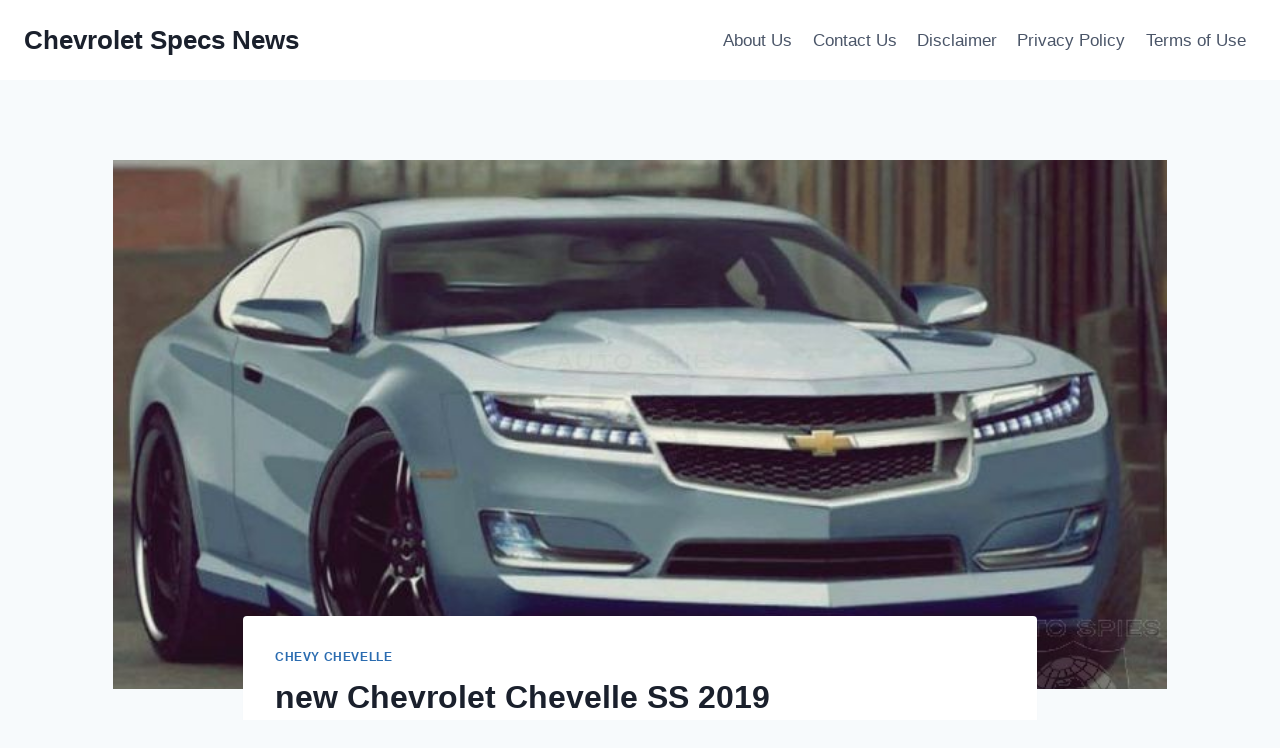

--- FILE ---
content_type: text/html; charset=UTF-8
request_url: https://chevroletspecsnews.com/new-chevrolet-chevelle-ss-2019/
body_size: 15986
content:
<!doctype html>
<html lang="en-US" prefix="og: https://ogp.me/ns#" class="no-js" itemtype="https://schema.org/Blog" itemscope>
<head>
	<meta charset="UTF-8">
	<meta name="viewport" content="width=device-width, initial-scale=1, minimum-scale=1">
	
<!-- Search Engine Optimization by Rank Math - https://rankmath.com/ -->
<title>new Chevrolet Chevelle SS 2019 - Chevrolet Specs News</title>
<meta name="description" content="new Chevrolet Chevelle SS 2019 - 2021 Chevy Chevelle has actually been assumed concerning for quite a while. The company Chevrolet Chevelle is really an older"/>
<meta name="robots" content="index, follow, max-snippet:-1, max-video-preview:-1, max-image-preview:large"/>
<link rel="canonical" href="https://chevroletspecsnews.com/new-chevrolet-chevelle-ss-2019/" />
<meta property="og:locale" content="en_US" />
<meta property="og:type" content="article" />
<meta property="og:title" content="new Chevrolet Chevelle SS 2019 - Chevrolet Specs News" />
<meta property="og:description" content="new Chevrolet Chevelle SS 2019 - 2021 Chevy Chevelle has actually been assumed concerning for quite a while. The company Chevrolet Chevelle is really an older" />
<meta property="og:url" content="https://chevroletspecsnews.com/new-chevrolet-chevelle-ss-2019/" />
<meta property="og:site_name" content="Chevrolet Specs News" />
<meta property="article:tag" content="2019 Chevelle Car And Driver" />
<meta property="article:tag" content="2019 Chevrolet Chevelle Concept" />
<meta property="article:tag" content="2019 Chevrolet Chevelle Configurations" />
<meta property="article:tag" content="2019 Chevrolet Chevelle SS" />
<meta property="article:tag" content="2019 Chevrolet Chevelle SS Concept With 454 Hp" />
<meta property="article:tag" content="2019 Chevy Chevelle" />
<meta property="article:tag" content="2019 Chevy Chevelle ClaSSic" />
<meta property="article:tag" content="2019 Chevy Chevelle Concept" />
<meta property="article:tag" content="2019 Chevy Chevelle Concept Car" />
<meta property="article:tag" content="2019 Chevy Chevelle For Sale" />
<meta property="article:tag" content="2019 Chevy Chevelle Images" />
<meta property="article:tag" content="2019 Chevy Chevelle Interior" />
<meta property="article:tag" content="2019 Chevy Chevelle Photos" />
<meta property="article:tag" content="2019 Chevy Chevelle Pics" />
<meta property="article:tag" content="2019 Chevy Chevelle Real" />
<meta property="article:tag" content="2019 Chevy Chevelle Release" />
<meta property="article:tag" content="2019 Chevy Chevelle Release Date" />
<meta property="article:tag" content="2019 Chevy Chevelle Release Date Specifications And Price" />
<meta property="article:tag" content="2019 Chevy Chevelle Ss" />
<meta property="article:tag" content="2019 Chevy Chevelle Ss Pics" />
<meta property="article:tag" content="2019 Chevy Chevelle Ss Price" />
<meta property="article:tag" content="Is The 2019 Chevy Chevelle Real" />
<meta property="article:tag" content="Pictures Of A 2019 Chevy Chevelle" />
<meta property="article:tag" content="The 2019 Chevy Chevelle" />
<meta property="article:tag" content="The New 2019 Chevy Chevelle" />
<meta property="article:section" content="Chevy Chevelle" />
<meta property="og:image" content="https://chevroletspecsnews.com/wp-content/uploads/2018/11/new-chevrolet-chevelle-ss-2019.jpg" />
<meta property="og:image:secure_url" content="https://chevroletspecsnews.com/wp-content/uploads/2018/11/new-chevrolet-chevelle-ss-2019.jpg" />
<meta property="og:image:width" content="750" />
<meta property="og:image:height" content="492" />
<meta property="og:image:alt" content="new Chevrolet Chevelle SS 2019" />
<meta property="og:image:type" content="image/jpeg" />
<meta property="article:published_time" content="2023-05-04T21:18:29+07:00" />
<meta name="twitter:card" content="summary_large_image" />
<meta name="twitter:title" content="new Chevrolet Chevelle SS 2019 - Chevrolet Specs News" />
<meta name="twitter:description" content="new Chevrolet Chevelle SS 2019 - 2021 Chevy Chevelle has actually been assumed concerning for quite a while. The company Chevrolet Chevelle is really an older" />
<meta name="twitter:image" content="https://chevroletspecsnews.com/wp-content/uploads/2018/11/new-chevrolet-chevelle-ss-2019.jpg" />
<meta name="twitter:label1" content="Written by" />
<meta name="twitter:data1" content="Chevrolet Specs News" />
<meta name="twitter:label2" content="Time to read" />
<meta name="twitter:data2" content="2 minutes" />
<script type="application/ld+json" class="rank-math-schema">{"@context":"https://schema.org","@graph":[{"@type":["Person","Organization"],"@id":"https://chevroletspecsnews.com/#person","name":"Chevrolet Specs News"},{"@type":"WebSite","@id":"https://chevroletspecsnews.com/#website","url":"https://chevroletspecsnews.com","name":"Chevrolet Specs News","publisher":{"@id":"https://chevroletspecsnews.com/#person"},"inLanguage":"en-US"},{"@type":"ImageObject","@id":"https://chevroletspecsnews.com/wp-content/uploads/2018/11/new-chevrolet-chevelle-ss-2019.jpg","url":"https://chevroletspecsnews.com/wp-content/uploads/2018/11/new-chevrolet-chevelle-ss-2019.jpg","width":"750","height":"492","inLanguage":"en-US"},{"@type":"WebPage","@id":"https://chevroletspecsnews.com/new-chevrolet-chevelle-ss-2019/#webpage","url":"https://chevroletspecsnews.com/new-chevrolet-chevelle-ss-2019/","name":"new Chevrolet Chevelle SS 2019 - Chevrolet Specs News","datePublished":"2023-05-04T21:18:29+07:00","dateModified":"2023-05-04T21:18:29+07:00","isPartOf":{"@id":"https://chevroletspecsnews.com/#website"},"primaryImageOfPage":{"@id":"https://chevroletspecsnews.com/wp-content/uploads/2018/11/new-chevrolet-chevelle-ss-2019.jpg"},"inLanguage":"en-US"},{"@type":"Person","@id":"https://chevroletspecsnews.com/author/gugun/","name":"Chevrolet Specs News","url":"https://chevroletspecsnews.com/author/gugun/","image":{"@type":"ImageObject","@id":"https://secure.gravatar.com/avatar/c9f2219a602485f3d97b8380a3bb9302ce69cb08f5dee47f1bfa6826614c333e?s=96&amp;d=mm&amp;r=g","url":"https://secure.gravatar.com/avatar/c9f2219a602485f3d97b8380a3bb9302ce69cb08f5dee47f1bfa6826614c333e?s=96&amp;d=mm&amp;r=g","caption":"Chevrolet Specs News","inLanguage":"en-US"}},{"@type":"BlogPosting","headline":"new Chevrolet Chevelle SS 2019 - Chevrolet Specs News","datePublished":"2023-05-04T21:18:29+07:00","dateModified":"2023-05-04T21:18:29+07:00","articleSection":"Chevy Chevelle","author":{"@id":"https://chevroletspecsnews.com/author/gugun/","name":"Chevrolet Specs News"},"publisher":{"@id":"https://chevroletspecsnews.com/#person"},"description":"new Chevrolet Chevelle SS 2019 - 2021 Chevy Chevelle has actually been assumed concerning for quite a while. The company Chevrolet Chevelle is really an older","name":"new Chevrolet Chevelle SS 2019 - Chevrolet Specs News","@id":"https://chevroletspecsnews.com/new-chevrolet-chevelle-ss-2019/#richSnippet","isPartOf":{"@id":"https://chevroletspecsnews.com/new-chevrolet-chevelle-ss-2019/#webpage"},"image":{"@id":"https://chevroletspecsnews.com/wp-content/uploads/2018/11/new-chevrolet-chevelle-ss-2019.jpg"},"inLanguage":"en-US","mainEntityOfPage":{"@id":"https://chevroletspecsnews.com/new-chevrolet-chevelle-ss-2019/#webpage"}}]}</script>
<!-- /Rank Math WordPress SEO plugin -->

<link rel="alternate" type="application/rss+xml" title="Chevrolet Specs News &raquo; Feed" href="https://chevroletspecsnews.com/feed/" />
<link rel="alternate" type="application/rss+xml" title="Chevrolet Specs News &raquo; Comments Feed" href="https://chevroletspecsnews.com/comments/feed/" />
			<script>document.documentElement.classList.remove( 'no-js' );</script>
			<link rel="alternate" type="application/rss+xml" title="Chevrolet Specs News &raquo; new Chevrolet Chevelle SS 2019 Comments Feed" href="https://chevroletspecsnews.com/new-chevrolet-chevelle-ss-2019/feed/" />
<link rel="alternate" title="oEmbed (JSON)" type="application/json+oembed" href="https://chevroletspecsnews.com/wp-json/oembed/1.0/embed?url=https%3A%2F%2Fchevroletspecsnews.com%2Fnew-chevrolet-chevelle-ss-2019%2F" />
<link rel="alternate" title="oEmbed (XML)" type="text/xml+oembed" href="https://chevroletspecsnews.com/wp-json/oembed/1.0/embed?url=https%3A%2F%2Fchevroletspecsnews.com%2Fnew-chevrolet-chevelle-ss-2019%2F&#038;format=xml" />
<style id='wp-img-auto-sizes-contain-inline-css'>
img:is([sizes=auto i],[sizes^="auto," i]){contain-intrinsic-size:3000px 1500px}
/*# sourceURL=wp-img-auto-sizes-contain-inline-css */
</style>
<style id='wp-emoji-styles-inline-css'>

	img.wp-smiley, img.emoji {
		display: inline !important;
		border: none !important;
		box-shadow: none !important;
		height: 1em !important;
		width: 1em !important;
		margin: 0 0.07em !important;
		vertical-align: -0.1em !important;
		background: none !important;
		padding: 0 !important;
	}
/*# sourceURL=wp-emoji-styles-inline-css */
</style>
<link rel='stylesheet' id='ez-toc-css' href='https://chevroletspecsnews.com/wp-content/plugins/easy-table-of-contents/assets/css/screen.min.css?ver=2.0.79.2' media='all' />
<style id='ez-toc-inline-css'>
div#ez-toc-container .ez-toc-title {font-size: 120%;}div#ez-toc-container .ez-toc-title {font-weight: 500;}div#ez-toc-container ul li , div#ez-toc-container ul li a {font-size: 95%;}div#ez-toc-container ul li , div#ez-toc-container ul li a {font-weight: 500;}div#ez-toc-container nav ul ul li {font-size: 90%;}.ez-toc-box-title {font-weight: bold; margin-bottom: 10px; text-align: center; text-transform: uppercase; letter-spacing: 1px; color: #666; padding-bottom: 5px;position:absolute;top:-4%;left:5%;background-color: inherit;transition: top 0.3s ease;}.ez-toc-box-title.toc-closed {top:-25%;}
.ez-toc-container-direction {direction: ltr;}.ez-toc-counter ul{counter-reset: item ;}.ez-toc-counter nav ul li a::before {content: counters(item, '.', decimal) '. ';display: inline-block;counter-increment: item;flex-grow: 0;flex-shrink: 0;margin-right: .2em; float: left; }.ez-toc-widget-direction {direction: ltr;}.ez-toc-widget-container ul{counter-reset: item ;}.ez-toc-widget-container nav ul li a::before {content: counters(item, '.', decimal) '. ';display: inline-block;counter-increment: item;flex-grow: 0;flex-shrink: 0;margin-right: .2em; float: left; }
/*# sourceURL=ez-toc-inline-css */
</style>
<link rel='stylesheet' id='kadence-global-css' href='https://chevroletspecsnews.com/wp-content/themes/kadence/assets/css/global.min.css?ver=1.2.27' media='all' />
<style id='kadence-global-inline-css'>
/* Kadence Base CSS */
:root{--global-palette1:#2B6CB0;--global-palette2:#215387;--global-palette3:#1A202C;--global-palette4:#2D3748;--global-palette5:#4A5568;--global-palette6:#718096;--global-palette7:#EDF2F7;--global-palette8:#F7FAFC;--global-palette9:#ffffff;--global-palette9rgb:255, 255, 255;--global-palette-highlight:var(--global-palette1);--global-palette-highlight-alt:var(--global-palette2);--global-palette-highlight-alt2:var(--global-palette9);--global-palette-btn-bg:var(--global-palette1);--global-palette-btn-bg-hover:var(--global-palette2);--global-palette-btn:var(--global-palette9);--global-palette-btn-hover:var(--global-palette9);--global-body-font-family:-apple-system,BlinkMacSystemFont,"Segoe UI",Roboto,Oxygen-Sans,Ubuntu,Cantarell,"Helvetica Neue",sans-serif, "Apple Color Emoji", "Segoe UI Emoji", "Segoe UI Symbol";--global-heading-font-family:inherit;--global-primary-nav-font-family:inherit;--global-fallback-font:sans-serif;--global-display-fallback-font:sans-serif;--global-content-width:1290px;--global-content-wide-width:calc(1290px + 230px);--global-content-narrow-width:842px;--global-content-edge-padding:1.5rem;--global-content-boxed-padding:2rem;--global-calc-content-width:calc(1290px - var(--global-content-edge-padding) - var(--global-content-edge-padding) );--wp--style--global--content-size:var(--global-calc-content-width);}.wp-site-blocks{--global-vw:calc( 100vw - ( 0.5 * var(--scrollbar-offset)));}body{background:var(--global-palette8);}body, input, select, optgroup, textarea{font-weight:400;font-size:17px;line-height:1.6;font-family:var(--global-body-font-family);color:var(--global-palette4);}.content-bg, body.content-style-unboxed .site{background:var(--global-palette9);}h1,h2,h3,h4,h5,h6{font-family:var(--global-heading-font-family);}h1{font-weight:700;font-size:32px;line-height:1.5;color:var(--global-palette3);}h2{font-weight:700;font-size:28px;line-height:1.5;color:var(--global-palette3);}h3{font-weight:700;font-size:24px;line-height:1.5;color:var(--global-palette3);}h4{font-weight:700;font-size:22px;line-height:1.5;color:var(--global-palette4);}h5{font-weight:700;font-size:20px;line-height:1.5;color:var(--global-palette4);}h6{font-weight:700;font-size:18px;line-height:1.5;color:var(--global-palette5);}.entry-hero .kadence-breadcrumbs{max-width:1290px;}.site-container, .site-header-row-layout-contained, .site-footer-row-layout-contained, .entry-hero-layout-contained, .comments-area, .alignfull > .wp-block-cover__inner-container, .alignwide > .wp-block-cover__inner-container{max-width:var(--global-content-width);}.content-width-narrow .content-container.site-container, .content-width-narrow .hero-container.site-container{max-width:var(--global-content-narrow-width);}@media all and (min-width: 1520px){.wp-site-blocks .content-container  .alignwide{margin-left:-115px;margin-right:-115px;width:unset;max-width:unset;}}@media all and (min-width: 1102px){.content-width-narrow .wp-site-blocks .content-container .alignwide{margin-left:-130px;margin-right:-130px;width:unset;max-width:unset;}}.content-style-boxed .wp-site-blocks .entry-content .alignwide{margin-left:calc( -1 * var( --global-content-boxed-padding ) );margin-right:calc( -1 * var( --global-content-boxed-padding ) );}.content-area{margin-top:5rem;margin-bottom:5rem;}@media all and (max-width: 1024px){.content-area{margin-top:3rem;margin-bottom:3rem;}}@media all and (max-width: 767px){.content-area{margin-top:2rem;margin-bottom:2rem;}}@media all and (max-width: 1024px){:root{--global-content-boxed-padding:2rem;}}@media all and (max-width: 767px){:root{--global-content-boxed-padding:1.5rem;}}.entry-content-wrap{padding:2rem;}@media all and (max-width: 1024px){.entry-content-wrap{padding:2rem;}}@media all and (max-width: 767px){.entry-content-wrap{padding:1.5rem;}}.entry.single-entry{box-shadow:0px 15px 15px -10px rgba(0,0,0,0.05);}.entry.loop-entry{box-shadow:0px 15px 15px -10px rgba(0,0,0,0.05);}.loop-entry .entry-content-wrap{padding:2rem;}@media all and (max-width: 1024px){.loop-entry .entry-content-wrap{padding:2rem;}}@media all and (max-width: 767px){.loop-entry .entry-content-wrap{padding:1.5rem;}}button, .button, .wp-block-button__link, input[type="button"], input[type="reset"], input[type="submit"], .fl-button, .elementor-button-wrapper .elementor-button, .wc-block-components-checkout-place-order-button, .wc-block-cart__submit{box-shadow:0px 0px 0px -7px rgba(0,0,0,0);}button:hover, button:focus, button:active, .button:hover, .button:focus, .button:active, .wp-block-button__link:hover, .wp-block-button__link:focus, .wp-block-button__link:active, input[type="button"]:hover, input[type="button"]:focus, input[type="button"]:active, input[type="reset"]:hover, input[type="reset"]:focus, input[type="reset"]:active, input[type="submit"]:hover, input[type="submit"]:focus, input[type="submit"]:active, .elementor-button-wrapper .elementor-button:hover, .elementor-button-wrapper .elementor-button:focus, .elementor-button-wrapper .elementor-button:active, .wc-block-cart__submit:hover{box-shadow:0px 15px 25px -7px rgba(0,0,0,0.1);}.kb-button.kb-btn-global-outline.kb-btn-global-inherit{padding-top:calc(px - 2px);padding-right:calc(px - 2px);padding-bottom:calc(px - 2px);padding-left:calc(px - 2px);}@media all and (min-width: 1025px){.transparent-header .entry-hero .entry-hero-container-inner{padding-top:80px;}}@media all and (max-width: 1024px){.mobile-transparent-header .entry-hero .entry-hero-container-inner{padding-top:80px;}}@media all and (max-width: 767px){.mobile-transparent-header .entry-hero .entry-hero-container-inner{padding-top:80px;}}.entry-hero.post-hero-section .entry-header{min-height:200px;}
/* Kadence Header CSS */
@media all and (max-width: 1024px){.mobile-transparent-header #masthead{position:absolute;left:0px;right:0px;z-index:100;}.kadence-scrollbar-fixer.mobile-transparent-header #masthead{right:var(--scrollbar-offset,0);}.mobile-transparent-header #masthead, .mobile-transparent-header .site-top-header-wrap .site-header-row-container-inner, .mobile-transparent-header .site-main-header-wrap .site-header-row-container-inner, .mobile-transparent-header .site-bottom-header-wrap .site-header-row-container-inner{background:transparent;}.site-header-row-tablet-layout-fullwidth, .site-header-row-tablet-layout-standard{padding:0px;}}@media all and (min-width: 1025px){.transparent-header #masthead{position:absolute;left:0px;right:0px;z-index:100;}.transparent-header.kadence-scrollbar-fixer #masthead{right:var(--scrollbar-offset,0);}.transparent-header #masthead, .transparent-header .site-top-header-wrap .site-header-row-container-inner, .transparent-header .site-main-header-wrap .site-header-row-container-inner, .transparent-header .site-bottom-header-wrap .site-header-row-container-inner{background:transparent;}}.site-branding{padding:0px 0px 0px 0px;}.site-branding .site-title{font-weight:700;font-size:26px;line-height:1.2;color:var(--global-palette3);}#masthead, #masthead .kadence-sticky-header.item-is-fixed:not(.item-at-start):not(.site-header-row-container):not(.site-main-header-wrap), #masthead .kadence-sticky-header.item-is-fixed:not(.item-at-start) > .site-header-row-container-inner{background:#ffffff;}.site-main-header-inner-wrap{min-height:80px;}.header-navigation[class*="header-navigation-style-underline"] .header-menu-container.primary-menu-container>ul>li>a:after{width:calc( 100% - 1.2em);}.main-navigation .primary-menu-container > ul > li.menu-item > a{padding-left:calc(1.2em / 2);padding-right:calc(1.2em / 2);padding-top:0.6em;padding-bottom:0.6em;color:var(--global-palette5);}.main-navigation .primary-menu-container > ul > li.menu-item .dropdown-nav-special-toggle{right:calc(1.2em / 2);}.main-navigation .primary-menu-container > ul > li.menu-item > a:hover{color:var(--global-palette-highlight);}.main-navigation .primary-menu-container > ul > li.menu-item.current-menu-item > a{color:var(--global-palette3);}.header-navigation .header-menu-container ul ul.sub-menu, .header-navigation .header-menu-container ul ul.submenu{background:var(--global-palette3);box-shadow:0px 2px 13px 0px rgba(0,0,0,0.1);}.header-navigation .header-menu-container ul ul li.menu-item, .header-menu-container ul.menu > li.kadence-menu-mega-enabled > ul > li.menu-item > a{border-bottom:1px solid rgba(255,255,255,0.1);}.header-navigation .header-menu-container ul ul li.menu-item > a{width:200px;padding-top:1em;padding-bottom:1em;color:var(--global-palette8);font-size:12px;}.header-navigation .header-menu-container ul ul li.menu-item > a:hover{color:var(--global-palette9);background:var(--global-palette4);}.header-navigation .header-menu-container ul ul li.menu-item.current-menu-item > a{color:var(--global-palette9);background:var(--global-palette4);}.mobile-toggle-open-container .menu-toggle-open, .mobile-toggle-open-container .menu-toggle-open:focus{color:var(--global-palette5);padding:0.4em 0.6em 0.4em 0.6em;font-size:14px;}.mobile-toggle-open-container .menu-toggle-open.menu-toggle-style-bordered{border:1px solid currentColor;}.mobile-toggle-open-container .menu-toggle-open .menu-toggle-icon{font-size:20px;}.mobile-toggle-open-container .menu-toggle-open:hover, .mobile-toggle-open-container .menu-toggle-open:focus-visible{color:var(--global-palette-highlight);}.mobile-navigation ul li{font-size:14px;}.mobile-navigation ul li a{padding-top:1em;padding-bottom:1em;}.mobile-navigation ul li > a, .mobile-navigation ul li.menu-item-has-children > .drawer-nav-drop-wrap{color:var(--global-palette8);}.mobile-navigation ul li.current-menu-item > a, .mobile-navigation ul li.current-menu-item.menu-item-has-children > .drawer-nav-drop-wrap{color:var(--global-palette-highlight);}.mobile-navigation ul li.menu-item-has-children .drawer-nav-drop-wrap, .mobile-navigation ul li:not(.menu-item-has-children) a{border-bottom:1px solid rgba(255,255,255,0.1);}.mobile-navigation:not(.drawer-navigation-parent-toggle-true) ul li.menu-item-has-children .drawer-nav-drop-wrap button{border-left:1px solid rgba(255,255,255,0.1);}#mobile-drawer .drawer-header .drawer-toggle{padding:0.6em 0.15em 0.6em 0.15em;font-size:24px;}
/* Kadence Footer CSS */
.site-bottom-footer-inner-wrap{padding-top:30px;padding-bottom:30px;grid-column-gap:30px;}.site-bottom-footer-inner-wrap .widget{margin-bottom:30px;}.site-bottom-footer-inner-wrap .site-footer-section:not(:last-child):after{right:calc(-30px / 2);}
/*# sourceURL=kadence-global-inline-css */
</style>
<link rel='stylesheet' id='kadence-header-css' href='https://chevroletspecsnews.com/wp-content/themes/kadence/assets/css/header.min.css?ver=1.2.27' media='all' />
<link rel='stylesheet' id='kadence-content-css' href='https://chevroletspecsnews.com/wp-content/themes/kadence/assets/css/content.min.css?ver=1.2.27' media='all' />
<link rel='stylesheet' id='kadence-comments-css' href='https://chevroletspecsnews.com/wp-content/themes/kadence/assets/css/comments.min.css?ver=1.2.27' media='all' />
<link rel='stylesheet' id='kadence-related-posts-css' href='https://chevroletspecsnews.com/wp-content/themes/kadence/assets/css/related-posts.min.css?ver=1.2.27' media='all' />
<link rel='stylesheet' id='kad-splide-css' href='https://chevroletspecsnews.com/wp-content/themes/kadence/assets/css/kadence-splide.min.css?ver=1.2.27' media='all' />
<link rel='stylesheet' id='kadence-footer-css' href='https://chevroletspecsnews.com/wp-content/themes/kadence/assets/css/footer.min.css?ver=1.2.27' media='all' />
<link rel='stylesheet' id='kadence-rankmath-css' href='https://chevroletspecsnews.com/wp-content/themes/kadence/assets/css/rankmath.min.css?ver=1.2.27' media='all' />
<script src="https://chevroletspecsnews.com/wp-includes/js/jquery/jquery.min.js?ver=3.7.1" id="jquery-core-js"></script>
<script src="https://chevroletspecsnews.com/wp-includes/js/jquery/jquery-migrate.min.js?ver=3.4.1" id="jquery-migrate-js"></script>
<script id="jquery-js-after">
jQuery(document).ready(function() {
	jQuery(".2b0d8fd49db78204c0ee887ddecb72d8").click(function() {
		jQuery.post(
			"https://chevroletspecsnews.com/wp-admin/admin-ajax.php", {
				"action": "quick_adsense_onpost_ad_click",
				"quick_adsense_onpost_ad_index": jQuery(this).attr("data-index"),
				"quick_adsense_nonce": "fceba25b0a",
			}, function(response) { }
		);
	});
});

//# sourceURL=jquery-js-after
</script>
<link rel="https://api.w.org/" href="https://chevroletspecsnews.com/wp-json/" /><link rel="alternate" title="JSON" type="application/json" href="https://chevroletspecsnews.com/wp-json/wp/v2/posts/904" /><link rel="EditURI" type="application/rsd+xml" title="RSD" href="https://chevroletspecsnews.com/xmlrpc.php?rsd" />
<meta name="generator" content="WordPress 6.9" />
<link rel='shortlink' href='https://chevroletspecsnews.com/?p=904' />
                <meta name="msvalidate.01" content="92F91CB59BBF665B21DAB3105A461A2D" />



<meta name="google-site-verification" content="MPUROOH_a148qvSqVzoppvoovTLYksHoLukRYRqI0jk" /><link rel="pingback" href="https://chevroletspecsnews.com/xmlrpc.php"></head>

<body class="wp-singular post-template-default single single-post postid-904 single-format-standard wp-embed-responsive wp-theme-kadence footer-on-bottom hide-focus-outline link-style-standard content-title-style-normal content-width-narrow content-style-boxed content-vertical-padding-show non-transparent-header mobile-non-transparent-header">
<div id="wrapper" class="site wp-site-blocks">
			<a class="skip-link screen-reader-text scroll-ignore" href="#main">Skip to content</a>
		<header id="masthead" class="site-header" role="banner" itemtype="https://schema.org/WPHeader" itemscope>
	<div id="main-header" class="site-header-wrap">
		<div class="site-header-inner-wrap">
			<div class="site-header-upper-wrap">
				<div class="site-header-upper-inner-wrap">
					<div class="site-main-header-wrap site-header-row-container site-header-focus-item site-header-row-layout-standard" data-section="kadence_customizer_header_main">
	<div class="site-header-row-container-inner">
				<div class="site-container">
			<div class="site-main-header-inner-wrap site-header-row site-header-row-has-sides site-header-row-no-center">
									<div class="site-header-main-section-left site-header-section site-header-section-left">
						<div class="site-header-item site-header-focus-item" data-section="title_tagline">
	<div class="site-branding branding-layout-standard"><a class="brand" href="https://chevroletspecsnews.com/" rel="home"><div class="site-title-wrap"><p class="site-title">Chevrolet Specs News</p></div></a></div></div><!-- data-section="title_tagline" -->
					</div>
																	<div class="site-header-main-section-right site-header-section site-header-section-right">
						<div class="site-header-item site-header-focus-item site-header-item-main-navigation header-navigation-layout-stretch-false header-navigation-layout-fill-stretch-false" data-section="kadence_customizer_primary_navigation">
	    <nav id="site-navigation" class="main-navigation header-navigation hover-to-open nav--toggle-sub header-navigation-style-standard header-navigation-dropdown-animation-none" role="navigation" aria-label="Primary Navigation">
            <div class="primary-menu-container header-menu-container">
    <ul id="primary-menu" class="menu"><li class="menu-item page-item-4"><a href="https://chevroletspecsnews.com/about-us/">About Us</a></li><li class="menu-item page-item-8"><a href="https://chevroletspecsnews.com/contact-us/">Contact Us</a></li><li class="menu-item page-item-7"><a href="https://chevroletspecsnews.com/disclaimer/">Disclaimer</a></li><li class="menu-item page-item-5"><a href="https://chevroletspecsnews.com/privacy-policy/">Privacy Policy</a></li><li class="menu-item page-item-6"><a href="https://chevroletspecsnews.com/terms-of-use/">Terms of Use</a></li></ul>        </div>
    </nav><!-- #site-navigation -->
    </div><!-- data-section="primary_navigation" -->
					</div>
							</div>
		</div>
	</div>
</div>
				</div>
			</div>
					</div>
	</div>
	
<div id="mobile-header" class="site-mobile-header-wrap">
	<div class="site-header-inner-wrap">
		<div class="site-header-upper-wrap">
			<div class="site-header-upper-inner-wrap">
			<div class="site-main-header-wrap site-header-focus-item site-header-row-layout-standard site-header-row-tablet-layout-default site-header-row-mobile-layout-default ">
	<div class="site-header-row-container-inner">
		<div class="site-container">
			<div class="site-main-header-inner-wrap site-header-row site-header-row-has-sides site-header-row-no-center">
									<div class="site-header-main-section-left site-header-section site-header-section-left">
						<div class="site-header-item site-header-focus-item" data-section="title_tagline">
	<div class="site-branding mobile-site-branding branding-layout-standard branding-tablet-layout-inherit branding-mobile-layout-inherit"><a class="brand" href="https://chevroletspecsnews.com/" rel="home"><div class="site-title-wrap"><div class="site-title vs-md-false">Chevrolet Specs News</div></div></a></div></div><!-- data-section="title_tagline" -->
					</div>
																	<div class="site-header-main-section-right site-header-section site-header-section-right">
						<div class="site-header-item site-header-focus-item site-header-item-navgation-popup-toggle" data-section="kadence_customizer_mobile_trigger">
		<div class="mobile-toggle-open-container">
						<button id="mobile-toggle" class="menu-toggle-open drawer-toggle menu-toggle-style-default" aria-label="Open menu" data-toggle-target="#mobile-drawer" data-toggle-body-class="showing-popup-drawer-from-right" aria-expanded="false" data-set-focus=".menu-toggle-close"
					>
						<span class="menu-toggle-icon"><span class="kadence-svg-iconset"><svg aria-hidden="true" class="kadence-svg-icon kadence-menu-svg" fill="currentColor" version="1.1" xmlns="http://www.w3.org/2000/svg" width="24" height="24" viewBox="0 0 24 24"><title>Toggle Menu</title><path d="M3 13h18c0.552 0 1-0.448 1-1s-0.448-1-1-1h-18c-0.552 0-1 0.448-1 1s0.448 1 1 1zM3 7h18c0.552 0 1-0.448 1-1s-0.448-1-1-1h-18c-0.552 0-1 0.448-1 1s0.448 1 1 1zM3 19h18c0.552 0 1-0.448 1-1s-0.448-1-1-1h-18c-0.552 0-1 0.448-1 1s0.448 1 1 1z"></path>
				</svg></span></span>
		</button>
	</div>
	</div><!-- data-section="mobile_trigger" -->
					</div>
							</div>
		</div>
	</div>
</div>
			</div>
		</div>
			</div>
</div>
</header><!-- #masthead -->

	<div id="inner-wrap" class="wrap kt-clear">
		<div id="primary" class="content-area">
	<div class="content-container site-container">
		<main id="main" class="site-main" role="main">
						<div class="content-wrap">
					<div class="post-thumbnail article-post-thumbnail kadence-thumbnail-position-behind alignwide kadence-thumbnail-ratio-2-3">
		<div class="post-thumbnail-inner">
			<img width="750" height="492" src="https://chevroletspecsnews.com/wp-content/uploads/2018/11/new-chevrolet-chevelle-ss-2019.jpg" class="post-top-featured wp-post-image" alt="" decoding="async" fetchpriority="high" srcset="https://chevroletspecsnews.com/wp-content/uploads/2018/11/new-chevrolet-chevelle-ss-2019.jpg 750w, https://chevroletspecsnews.com/wp-content/uploads/2018/11/new-chevrolet-chevelle-ss-2019-300x197.jpg 300w" sizes="(max-width: 750px) 100vw, 750px" />		</div>
	</div><!-- .post-thumbnail -->
			<article id="post-904" class="entry content-bg single-entry post-904 post type-post status-publish format-standard has-post-thumbnail hentry category-chevy-chevelle tag-2019-chevelle-car-and-driver tag-2019-chevrolet-chevelle-concept tag-2019-chevrolet-chevelle-configurations tag-2019-chevrolet-chevelle-ss tag-2019-chevrolet-chevelle-ss-concept-with-454-hp tag-2019-chevy-chevelle tag-2019-chevy-chevelle-classic tag-2019-chevy-chevelle-concept tag-2019-chevy-chevelle-concept-car tag-2019-chevy-chevelle-for-sale tag-2019-chevy-chevelle-images tag-2019-chevy-chevelle-interior tag-2019-chevy-chevelle-photos tag-2019-chevy-chevelle-pics tag-2019-chevy-chevelle-real tag-2019-chevy-chevelle-release tag-2019-chevy-chevelle-release-date tag-2019-chevy-chevelle-release-date-specifications-and-price tag-2019-chevy-chevelle-ss tag-2019-chevy-chevelle-ss-pics tag-2019-chevy-chevelle-ss-price tag-is-the-2019-chevy-chevelle-real tag-pictures-of-a-2019-chevy-chevelle tag-the-2019-chevy-chevelle tag-the-new-2019-chevy-chevelle">
	<div class="entry-content-wrap">
		<header class="entry-header post-title title-align-inherit title-tablet-align-inherit title-mobile-align-inherit">
			<div class="entry-taxonomies">
			<span class="category-links term-links category-style-normal">
				<a href="https://chevroletspecsnews.com/category/chevy-chevelle/" rel="tag">Chevy Chevelle</a>			</span>
		</div><!-- .entry-taxonomies -->
		<h1 class="entry-title">new Chevrolet Chevelle SS 2019</h1><div class="entry-meta entry-meta-divider-dot">
	<span class="posted-by"><span class="meta-label">By</span><span class="author vcard"><a class="url fn n" href="https://chevroletspecsnews.com/author/gugun/">Chevrolet Specs News</a></span></span>					<span class="posted-on">
						<time class="entry-date published updated" datetime="2023-05-04T21:18:29+07:00" itemprop="dateModified">05/04/2023</time>					</span>
					</div><!-- .entry-meta -->
</header><!-- .entry-header -->

<div class="entry-content single-content">
	<div class="2b0d8fd49db78204c0ee887ddecb72d8" data-index="1" style="float: none; margin:10px 0 10px 0; text-align:center;">
<script id="mNCC" language="javascript">
    medianet_width = "336";
    medianet_height = "280";
    medianet_crid = "512672194";
    medianet_versionId = "3111299"; 
  </script>
<script src="//contextual.media.net/nmedianet.js?cid=8CUYI256H"></script>
</div>
<p style="text-align: justify;"><a href="https://chevroletspecsnews.com" target="_blank" rel="noopener"><strong>new Chevrolet Chevelle SS 2019</strong></a> &#8211; 2021 Chevy Chevelle has actually been assumed concerning for quite a while. The company Chevrolet Chevelle is really an older you, it is an important noted Chevelle as a result of 1977 that has detected all of the hearts and minds coming from numerous Chevy aficionados. Unique Chevrolet Chevelle is among the most most popular fantastic ideas which can be from the American car designer large. At any rate, imagine these 2021 Chevy Chevelle to provide a fantastic combination in old style-fashioned page metallic and even current performance.</p>
<div id="ez-toc-container" class="ez-toc-v2_0_79_2 counter-hierarchy ez-toc-counter ez-toc-grey ez-toc-container-direction">
<p class="ez-toc-title" style="cursor:inherit">Table of Contents</p>
<label for="ez-toc-cssicon-toggle-item-696b170750b6a" class="ez-toc-cssicon-toggle-label"><span class=""><span class="eztoc-hide" style="display:none;">Toggle</span><span class="ez-toc-icon-toggle-span"><svg style="fill: #999;color:#999" xmlns="http://www.w3.org/2000/svg" class="list-377408" width="20px" height="20px" viewBox="0 0 24 24" fill="none"><path d="M6 6H4v2h2V6zm14 0H8v2h12V6zM4 11h2v2H4v-2zm16 0H8v2h12v-2zM4 16h2v2H4v-2zm16 0H8v2h12v-2z" fill="currentColor"></path></svg><svg style="fill: #999;color:#999" class="arrow-unsorted-368013" xmlns="http://www.w3.org/2000/svg" width="10px" height="10px" viewBox="0 0 24 24" version="1.2" baseProfile="tiny"><path d="M18.2 9.3l-6.2-6.3-6.2 6.3c-.2.2-.3.4-.3.7s.1.5.3.7c.2.2.4.3.7.3h11c.3 0 .5-.1.7-.3.2-.2.3-.5.3-.7s-.1-.5-.3-.7zM5.8 14.7l6.2 6.3 6.2-6.3c.2-.2.3-.5.3-.7s-.1-.5-.3-.7c-.2-.2-.4-.3-.7-.3h-11c-.3 0-.5.1-.7.3-.2.2-.3.5-.3.7s.1.5.3.7z"/></svg></span></span></label><input type="checkbox"  id="ez-toc-cssicon-toggle-item-696b170750b6a"  aria-label="Toggle" /><nav><ul class='ez-toc-list ez-toc-list-level-1 ' ><li class='ez-toc-page-1 ez-toc-heading-level-2'><a class="ez-toc-link ez-toc-heading-1" href="#2021_Chevrolet_Chevelle_Changes" >2021 Chevrolet Chevelle Changes</a><ul class='ez-toc-list-level-3' ><li class='ez-toc-heading-level-3'><a class="ez-toc-link ez-toc-heading-2" href="#Exterior_and_Interior_Design" >Exterior and Interior Design</a></li></ul></li><li class='ez-toc-page-1 ez-toc-heading-level-2'><a class="ez-toc-link ez-toc-heading-3" href="#2021_Chevrolet_Chevelle_Powertrain_and_Performance" >2021 Chevrolet Chevelle Powertrain and Performance</a></li><li class='ez-toc-page-1 ez-toc-heading-level-2'><a class="ez-toc-link ez-toc-heading-4" href="#2021_Chevrolet_Chevelle_Release_Date_and_Price" >2021 Chevrolet Chevelle Release Date and Price</a></li></ul></nav></div>
<h2 style="text-align: justify;"><span class="ez-toc-section" id="2021_Chevrolet_Chevelle_Changes"></span>2021 Chevrolet Chevelle Changes<span class="ez-toc-section-end"></span></h2>
<h3 style="text-align: justify;"><span class="ez-toc-section" id="Exterior_and_Interior_Design"></span>Exterior and Interior Design<span class="ez-toc-section-end"></span></h3>
<p style="text-align: justify;">Outdoors overall appearance can give luxurious layouts in all of features. The future 2021 Chevy Chevelle will likely be particularly very much like an example of Chevrolet’s most favored designs, all the Camaro. As this certainty, not having the existence of yet another announcement. Together with the feature Chevy includes, this specific fresh automotive definitely will created two to three doorways idea. It is going to possess a streamlined, solution as well as circular check, with the help of sleek ends along with a fender which can entire this kind of check. Two Encouraged front lights on your front-end will likely be crispier in addition to tilted fog light bulbs. In case in addition to a fabulous sporting wheel, the motor car can be fantastic products which people want to order.</p>
<p style="text-align: justify;"><a href="https://chevroletspecsnews.com/wp-content/uploads/2018/11/2019-Chevy-Chevelle-Exterior-2.png"><img decoding="async" class="wp-image-810" src="https://chevroletspecsnews.com/wp-content/uploads/2018/11/2019-Chevy-Chevelle-Exterior-2.png" alt="2021 Chevy Chevelle Release Date" width="700" height="395" srcset="https://chevroletspecsnews.com/wp-content/uploads/2018/11/2019-Chevy-Chevelle-Exterior-2.png 857w, https://chevroletspecsnews.com/wp-content/uploads/2018/11/2019-Chevy-Chevelle-Exterior-2-300x169.png 300w, https://chevroletspecsnews.com/wp-content/uploads/2018/11/2019-Chevy-Chevelle-Exterior-2-768x433.png 768w" sizes="(max-width: 700px) 100vw, 700px" /></a> 2021 Chevy Chevelle Release Date</p>
<p style="text-align: justify;">2021 Chevrolet Chevelle not just find a different body design and style. Adornments are especially ground-breaking and marketed thoroughly. The big plus spacious cabin is without a doubt gorgeous by way of smooth and luxury car seats. Aside from that, any interior design and style from this unique series receives newer and more effective model includes and then the excessive technological innovations strategy. The attributes which can be proposed by all the piece of equipment solar panel delivers the higher quality for this particular automotive and then the engine acceleration.</p><div class="2b0d8fd49db78204c0ee887ddecb72d8" data-index="2" style="float: none; margin:10px 0 10px 0; text-align:center;">
<script id="mNCC" language="javascript">
    medianet_width = "600";
    medianet_height = "250";
    medianet_crid = "711342487";
    medianet_versionId = "3111299"; 
  </script>
<script src="//contextual.media.net/nmedianet.js?cid=8CUYI256H"></script>
</div>

<p style="text-align: justify;"><a href="https://chevroletspecsnews.com/wp-content/uploads/2018/11/2019-Chevy-Chevelle-Interior.png"><img decoding="async" class="wp-image-811" src="https://chevroletspecsnews.com/wp-content/uploads/2018/11/2019-Chevy-Chevelle-Interior.png" alt="2021 Chevy Chevelle Interior" width="700" height="464" srcset="https://chevroletspecsnews.com/wp-content/uploads/2018/11/2019-Chevy-Chevelle-Interior.png 703w, https://chevroletspecsnews.com/wp-content/uploads/2018/11/2019-Chevy-Chevelle-Interior-300x200.png 300w" sizes="(max-width: 700px) 100vw, 700px" /></a> 2021 Chevy Chevelle Interior</p>
<p style="text-align: justify;">This unique motor vehicle will be achieved together with incredibly great activity strategy, including Wireless Bluetooth mobile online connectivity, audio music system, Universal serial bus plug-ins, auxiliary result in addition to music system.</p>
<h2 style="text-align: justify;"><span class="ez-toc-section" id="2021_Chevrolet_Chevelle_Powertrain_and_Performance"></span>2021 Chevrolet Chevelle Powertrain and Performance<span class="ez-toc-section-end"></span></h2>
<p style="text-align: justify;">Chevrolet is utilizing this amazing Chevelle to demonstrate it has the kennel motor coupled with gearbox. To be a sports vehicle, it is important regarding Chevy which gives a highly effective motor pertaining to Chevelle. Carmaker wants to offer you a couple of motor choices to improve the entire superior quality performance. There does exist to choose from the V6 that may present 292 HP as well as 329 foot for their torque generation.</p>
<p style="text-align: justify;"><a href="https://chevroletspecsnews.com/wp-content/uploads/2018/11/2019-Chevy-Chevelle-Engine-1.png"><img loading="lazy" decoding="async" class="wp-image-809" src="https://chevroletspecsnews.com/wp-content/uploads/2018/11/2019-Chevy-Chevelle-Engine-1.png" alt="2021 Chevy Chevelle Engine Specs" width="700" height="513" srcset="https://chevroletspecsnews.com/wp-content/uploads/2018/11/2019-Chevy-Chevelle-Engine-1.png 630w, https://chevroletspecsnews.com/wp-content/uploads/2018/11/2019-Chevy-Chevelle-Engine-1-300x220.png 300w" sizes="auto, (max-width: 700px) 100vw, 700px" /></a> 2021 Chevy Chevelle Engine Specs</p>
<p style="text-align: justify;">The opposite approach, 2021 Chevy Chevelle will likely be driven along with a V6 that will will present 293 HP. Pretty much all motors present considerably better gas absorption on the road plus that city. Not one of the engine is usually accepted because the car’s motor, for the reason that <em><strong>2021 Chevrolet Chevelle</strong> </em>continues to be gossip.</p>
<h2 style="text-align: justify;"><span class="ez-toc-section" id="2021_Chevrolet_Chevelle_Release_Date_and_Price"></span>2021 Chevrolet Chevelle Release Date and Price<span class="ez-toc-section-end"></span></h2>
<p style="text-align: justify;">Both introduction date and also value on the automotive is simply not revealed to date yet, there are a few gossip presented with over it. It is healthy intended for us to share that this automotive is without a doubt added just as 2021 launch without having introduction date to date. In such cases, we ought to procrastinate the state introduction date regarding <strong>Chevelle</strong>. This valuable motor vehicle is projected to have brand all around $36,000.</p>
<div class="2b0d8fd49db78204c0ee887ddecb72d8" data-index="3" style="float: none; margin:10px 0 10px 0; text-align:center;">
<script id="mNCC" language="javascript">
    medianet_width = "300";
    medianet_height = "250";
    medianet_crid = "363353995";
    medianet_versionId = "3111299"; 
  </script>
<script src="//contextual.media.net/nmedianet.js?cid=8CUYI256H"></script>
</div>

<div style="font-size: 0px; height: 0px; line-height: 0px; margin: 0; padding: 0; clear: both;"></div></div><!-- .entry-content -->
<footer class="entry-footer">
	<div class="entry-tags">
	<span class="tags-links">
		<span class="tags-label screen-reader-text">
			Post Tags:		</span>
		<a href=https://chevroletspecsnews.com/tag/2019-chevelle-car-and-driver/ title="2019 Chevelle Car And Driver" class="tag-link tag-item-2019-chevelle-car-and-driver" rel="tag"><span class="tag-hash">#</span>2019 Chevelle Car And Driver</a><a href=https://chevroletspecsnews.com/tag/2019-chevrolet-chevelle-concept/ title="2019 Chevrolet Chevelle Concept" class="tag-link tag-item-2019-chevrolet-chevelle-concept" rel="tag"><span class="tag-hash">#</span>2019 Chevrolet Chevelle Concept</a><a href=https://chevroletspecsnews.com/tag/2019-chevrolet-chevelle-configurations/ title="2019 Chevrolet Chevelle Configurations" class="tag-link tag-item-2019-chevrolet-chevelle-configurations" rel="tag"><span class="tag-hash">#</span>2019 Chevrolet Chevelle Configurations</a><a href=https://chevroletspecsnews.com/tag/2019-chevrolet-chevelle-ss/ title="2019 Chevrolet Chevelle SS" class="tag-link tag-item-2019-chevrolet-chevelle-ss" rel="tag"><span class="tag-hash">#</span>2019 Chevrolet Chevelle SS</a><a href=https://chevroletspecsnews.com/tag/2019-chevrolet-chevelle-ss-concept-with-454-hp/ title="2019 Chevrolet Chevelle SS Concept With 454 Hp" class="tag-link tag-item-2019-chevrolet-chevelle-ss-concept-with-454-hp" rel="tag"><span class="tag-hash">#</span>2019 Chevrolet Chevelle SS Concept With 454 Hp</a><a href=https://chevroletspecsnews.com/tag/2019-chevy-chevelle/ title="2019 Chevy Chevelle" class="tag-link tag-item-2019-chevy-chevelle" rel="tag"><span class="tag-hash">#</span>2019 Chevy Chevelle</a><a href=https://chevroletspecsnews.com/tag/2019-chevy-chevelle-classic/ title="2019 Chevy Chevelle ClaSSic" class="tag-link tag-item-2019-chevy-chevelle-classic" rel="tag"><span class="tag-hash">#</span>2019 Chevy Chevelle ClaSSic</a><a href=https://chevroletspecsnews.com/tag/2019-chevy-chevelle-concept/ title="2019 Chevy Chevelle Concept" class="tag-link tag-item-2019-chevy-chevelle-concept" rel="tag"><span class="tag-hash">#</span>2019 Chevy Chevelle Concept</a><a href=https://chevroletspecsnews.com/tag/2019-chevy-chevelle-concept-car/ title="2019 Chevy Chevelle Concept Car" class="tag-link tag-item-2019-chevy-chevelle-concept-car" rel="tag"><span class="tag-hash">#</span>2019 Chevy Chevelle Concept Car</a><a href=https://chevroletspecsnews.com/tag/2019-chevy-chevelle-for-sale/ title="2019 Chevy Chevelle For Sale" class="tag-link tag-item-2019-chevy-chevelle-for-sale" rel="tag"><span class="tag-hash">#</span>2019 Chevy Chevelle For Sale</a><a href=https://chevroletspecsnews.com/tag/2019-chevy-chevelle-images/ title="2019 Chevy Chevelle Images" class="tag-link tag-item-2019-chevy-chevelle-images" rel="tag"><span class="tag-hash">#</span>2019 Chevy Chevelle Images</a><a href=https://chevroletspecsnews.com/tag/2019-chevy-chevelle-interior/ title="2019 Chevy Chevelle Interior" class="tag-link tag-item-2019-chevy-chevelle-interior" rel="tag"><span class="tag-hash">#</span>2019 Chevy Chevelle Interior</a><a href=https://chevroletspecsnews.com/tag/2019-chevy-chevelle-photos/ title="2019 Chevy Chevelle Photos" class="tag-link tag-item-2019-chevy-chevelle-photos" rel="tag"><span class="tag-hash">#</span>2019 Chevy Chevelle Photos</a><a href=https://chevroletspecsnews.com/tag/2019-chevy-chevelle-pics/ title="2019 Chevy Chevelle Pics" class="tag-link tag-item-2019-chevy-chevelle-pics" rel="tag"><span class="tag-hash">#</span>2019 Chevy Chevelle Pics</a><a href=https://chevroletspecsnews.com/tag/2019-chevy-chevelle-real/ title="2019 Chevy Chevelle Real" class="tag-link tag-item-2019-chevy-chevelle-real" rel="tag"><span class="tag-hash">#</span>2019 Chevy Chevelle Real</a><a href=https://chevroletspecsnews.com/tag/2019-chevy-chevelle-release/ title="2019 Chevy Chevelle Release" class="tag-link tag-item-2019-chevy-chevelle-release" rel="tag"><span class="tag-hash">#</span>2019 Chevy Chevelle Release</a><a href=https://chevroletspecsnews.com/tag/2019-chevy-chevelle-release-date/ title="2019 Chevy Chevelle Release Date" class="tag-link tag-item-2019-chevy-chevelle-release-date" rel="tag"><span class="tag-hash">#</span>2019 Chevy Chevelle Release Date</a><a href=https://chevroletspecsnews.com/tag/2019-chevy-chevelle-release-date-specifications-and-price/ title="2019 Chevy Chevelle Release Date Specifications And Price" class="tag-link tag-item-2019-chevy-chevelle-release-date-specifications-and-price" rel="tag"><span class="tag-hash">#</span>2019 Chevy Chevelle Release Date Specifications And Price</a><a href=https://chevroletspecsnews.com/tag/2019-chevy-chevelle-ss/ title="2019 Chevy Chevelle Ss" class="tag-link tag-item-2019-chevy-chevelle-ss" rel="tag"><span class="tag-hash">#</span>2019 Chevy Chevelle Ss</a><a href=https://chevroletspecsnews.com/tag/2019-chevy-chevelle-ss-pics/ title="2019 Chevy Chevelle Ss Pics" class="tag-link tag-item-2019-chevy-chevelle-ss-pics" rel="tag"><span class="tag-hash">#</span>2019 Chevy Chevelle Ss Pics</a><a href=https://chevroletspecsnews.com/tag/2019-chevy-chevelle-ss-price/ title="2019 Chevy Chevelle Ss Price" class="tag-link tag-item-2019-chevy-chevelle-ss-price" rel="tag"><span class="tag-hash">#</span>2019 Chevy Chevelle Ss Price</a><a href=https://chevroletspecsnews.com/tag/is-the-2019-chevy-chevelle-real/ title="Is The 2019 Chevy Chevelle Real" class="tag-link tag-item-is-the-2019-chevy-chevelle-real" rel="tag"><span class="tag-hash">#</span>Is The 2019 Chevy Chevelle Real</a><a href=https://chevroletspecsnews.com/tag/pictures-of-a-2019-chevy-chevelle/ title="Pictures Of A 2019 Chevy Chevelle" class="tag-link tag-item-pictures-of-a-2019-chevy-chevelle" rel="tag"><span class="tag-hash">#</span>Pictures Of A 2019 Chevy Chevelle</a><a href=https://chevroletspecsnews.com/tag/the-2019-chevy-chevelle/ title="The 2019 Chevy Chevelle" class="tag-link tag-item-the-2019-chevy-chevelle" rel="tag"><span class="tag-hash">#</span>The 2019 Chevy Chevelle</a><a href=https://chevroletspecsnews.com/tag/the-new-2019-chevy-chevelle/ title="The New 2019 Chevy Chevelle" class="tag-link tag-item-the-new-2019-chevy-chevelle" rel="tag"><span class="tag-hash">#</span>The New 2019 Chevy Chevelle</a>	</span>
</div><!-- .entry-tags -->
</footer><!-- .entry-footer -->
	</div>
</article><!-- #post-904 -->


	<nav class="navigation post-navigation" aria-label="Posts">
		<h2 class="screen-reader-text">Post navigation</h2>
		<div class="nav-links"><div class="nav-previous"><a href="https://chevroletspecsnews.com/2020-chevy-colorado-specs-price-colors/" rel="prev"><div class="post-navigation-sub"><small><span class="kadence-svg-iconset svg-baseline"><svg aria-hidden="true" class="kadence-svg-icon kadence-arrow-left-alt-svg" fill="currentColor" version="1.1" xmlns="http://www.w3.org/2000/svg" width="29" height="28" viewBox="0 0 29 28"><title>Previous</title><path d="M28 12.5v3c0 0.281-0.219 0.5-0.5 0.5h-19.5v3.5c0 0.203-0.109 0.375-0.297 0.453s-0.391 0.047-0.547-0.078l-6-5.469c-0.094-0.094-0.156-0.219-0.156-0.359v0c0-0.141 0.063-0.281 0.156-0.375l6-5.531c0.156-0.141 0.359-0.172 0.547-0.094 0.172 0.078 0.297 0.25 0.297 0.453v3.5h19.5c0.281 0 0.5 0.219 0.5 0.5z"></path>
				</svg></span>Previous</small></div>2020 Chevy Colorado Specs, Price, Colors</a></div><div class="nav-next"><a href="https://chevroletspecsnews.com/2021-chevrolet-colorado-changes-interior-specs/" rel="next"><div class="post-navigation-sub"><small>Next<span class="kadence-svg-iconset svg-baseline"><svg aria-hidden="true" class="kadence-svg-icon kadence-arrow-right-alt-svg" fill="currentColor" version="1.1" xmlns="http://www.w3.org/2000/svg" width="27" height="28" viewBox="0 0 27 28"><title>Continue</title><path d="M27 13.953c0 0.141-0.063 0.281-0.156 0.375l-6 5.531c-0.156 0.141-0.359 0.172-0.547 0.094-0.172-0.078-0.297-0.25-0.297-0.453v-3.5h-19.5c-0.281 0-0.5-0.219-0.5-0.5v-3c0-0.281 0.219-0.5 0.5-0.5h19.5v-3.5c0-0.203 0.109-0.375 0.297-0.453s0.391-0.047 0.547 0.078l6 5.469c0.094 0.094 0.156 0.219 0.156 0.359v0z"></path>
				</svg></span></small></div>2021 Chevrolet Colorado Changes, Interior, Specs</a></div></div>
	</nav>		<div class="entry-related alignfull entry-related-style-wide">
			<div class="entry-related-inner content-container site-container">
				<div class="entry-related-inner-content alignwide">
					<h2 class="entry-related-title">Similar Posts</h2>					<div class="entry-related-carousel kadence-slide-init splide" data-columns-xxl="3" data-columns-xl="3" data-columns-md="3" data-columns-sm="2" data-columns-xs="2" data-columns-ss="1" data-slider-anim-speed="400" data-slider-scroll="1" data-slider-dots="true" data-slider-arrows="true" data-slider-hover-pause="false" data-slider-auto="false" data-slider-speed="7000" data-slider-gutter="40" data-slider-loop="true" data-slider-next-label="Next" data-slider-slide-label="Posts" data-slider-prev-label="Previous">
						<div class="splide__track">
							<div class="splide__list grid-cols grid-sm-col-2 grid-lg-col-3">
								<div class="carousel-item splide__slide">
<article class="entry content-bg loop-entry post-819 post type-post status-publish format-standard has-post-thumbnail hentry category-chevy-chevelle tag-2019-chevelle-car-and-driver tag-2019-chevrolet-chevelle-concept tag-2019-chevrolet-chevelle-configurations tag-2019-chevrolet-chevelle-ss tag-2019-chevrolet-chevelle-ss-concept-with-454-hp tag-2019-chevy-chevelle tag-2019-chevy-chevelle-classic tag-2019-chevy-chevelle-concept tag-2019-chevy-chevelle-concept-car tag-2019-chevy-chevelle-for-sale tag-2019-chevy-chevelle-images tag-2019-chevy-chevelle-interior tag-2019-chevy-chevelle-photos tag-2019-chevy-chevelle-pics tag-2019-chevy-chevelle-real tag-2019-chevy-chevelle-release tag-2019-chevy-chevelle-release-date tag-2019-chevy-chevelle-release-date-specifications-and-price tag-2019-chevy-chevelle-ss tag-2019-chevy-chevelle-ss-pics tag-2019-chevy-chevelle-ss-price tag-is-the-2019-chevy-chevelle-real tag-pictures-of-a-2019-chevy-chevelle tag-the-2019-chevy-chevelle tag-the-new-2019-chevy-chevelle">
			<a class="post-thumbnail kadence-thumbnail-ratio-2-3" href="https://chevroletspecsnews.com/2019-chevy-chevelle-images/">
			<div class="post-thumbnail-inner">
				<img width="750" height="492" src="https://chevroletspecsnews.com/wp-content/uploads/2018/11/2019-chevy-chevelle-images-1.jpg" class="attachment-medium_large size-medium_large wp-post-image" alt="2021 Chevy Chevelle Images" decoding="async" loading="lazy" srcset="https://chevroletspecsnews.com/wp-content/uploads/2018/11/2019-chevy-chevelle-images-1.jpg 750w, https://chevroletspecsnews.com/wp-content/uploads/2018/11/2019-chevy-chevelle-images-1-300x197.jpg 300w" sizes="auto, (max-width: 750px) 100vw, 750px" />			</div>
		</a><!-- .post-thumbnail -->
			<div class="entry-content-wrap">
		<header class="entry-header">

			<div class="entry-taxonomies">
			<span class="category-links term-links category-style-normal">
				<a href="https://chevroletspecsnews.com/category/chevy-chevelle/" class="category-link-chevy-chevelle" rel="tag">Chevy Chevelle</a>			</span>
		</div><!-- .entry-taxonomies -->
		<h3 class="entry-title"><a href="https://chevroletspecsnews.com/2019-chevy-chevelle-images/" rel="bookmark">2021 Chevy Chevelle Images</a></h3><div class="entry-meta entry-meta-divider-dot">
	<span class="posted-by"><span class="meta-label">By</span><span class="author vcard"><a class="url fn n" href="https://chevroletspecsnews.com/author/gugun/">Chevrolet Specs News</a></span></span>					<span class="posted-on">
						<time class="entry-date published updated" datetime="2023-04-11T15:48:54+07:00" itemprop="dateModified">04/11/2023</time>					</span>
					</div><!-- .entry-meta -->
</header><!-- .entry-header -->
	<div class="entry-summary">
		<p>2021 Chevy Chevelle Images &#8211; 2021 Chevy Chevelle is assumed in relation to for quite a while. The logo Chevrolet Chevelle is really an classic a, it is some sort of referred to Chevelle as a result of 1977 which includes snagged the particular hearts and minds via various Chevy fanatics. Unique Chevrolet Chevelle is&#8230;</p>
	</div><!-- .entry-summary -->
	<footer class="entry-footer">
		<div class="entry-actions">
		<p class="more-link-wrap">
			<a href="https://chevroletspecsnews.com/2019-chevy-chevelle-images/" class="post-more-link">
				Read More<span class="screen-reader-text"> 2021 Chevy Chevelle Images</span><span class="kadence-svg-iconset svg-baseline"><svg aria-hidden="true" class="kadence-svg-icon kadence-arrow-right-alt-svg" fill="currentColor" version="1.1" xmlns="http://www.w3.org/2000/svg" width="27" height="28" viewBox="0 0 27 28"><title>Continue</title><path d="M27 13.953c0 0.141-0.063 0.281-0.156 0.375l-6 5.531c-0.156 0.141-0.359 0.172-0.547 0.094-0.172-0.078-0.297-0.25-0.297-0.453v-3.5h-19.5c-0.281 0-0.5-0.219-0.5-0.5v-3c0-0.281 0.219-0.5 0.5-0.5h19.5v-3.5c0-0.203 0.109-0.375 0.297-0.453s0.391-0.047 0.547 0.078l6 5.469c0.094 0.094 0.156 0.219 0.156 0.359v0z"></path>
				</svg></span>			</a>
		</p>
	</div><!-- .entry-actions -->
	</footer><!-- .entry-footer -->
	</div>
</article>
</div><div class="carousel-item splide__slide">
<article class="entry content-bg loop-entry post-876 post type-post status-publish format-standard has-post-thumbnail hentry category-chevy-chevelle tag-2019-chevelle-car-and-driver tag-2019-chevrolet-chevelle-concept tag-2019-chevrolet-chevelle-configurations tag-2019-chevrolet-chevelle-ss tag-2019-chevrolet-chevelle-ss-concept-with-454-hp tag-2019-chevy-chevelle tag-2019-chevy-chevelle-classic tag-2019-chevy-chevelle-concept tag-2019-chevy-chevelle-concept-car tag-2019-chevy-chevelle-for-sale tag-2019-chevy-chevelle-images tag-2019-chevy-chevelle-interior tag-2019-chevy-chevelle-photos tag-2019-chevy-chevelle-pics tag-2019-chevy-chevelle-real tag-2019-chevy-chevelle-release tag-2019-chevy-chevelle-release-date tag-2019-chevy-chevelle-release-date-specifications-and-price tag-2019-chevy-chevelle-ss tag-2019-chevy-chevelle-ss-pics tag-2019-chevy-chevelle-ss-price tag-is-the-2019-chevy-chevelle-real tag-pictures-of-a-2019-chevy-chevelle tag-the-2019-chevy-chevelle tag-the-new-2019-chevy-chevelle">
			<a class="post-thumbnail kadence-thumbnail-ratio-2-3" href="https://chevroletspecsnews.com/2019-chevrolet-chevelle-horsepower/">
			<div class="post-thumbnail-inner">
				<img width="765" height="447" src="https://chevroletspecsnews.com/wp-content/uploads/2018/11/2019-chevrolet-chevelle-horsepower.jpg" class="attachment-medium_large size-medium_large wp-post-image" alt="2021 Chevrolet Chevelle Horsepower" decoding="async" loading="lazy" srcset="https://chevroletspecsnews.com/wp-content/uploads/2018/11/2019-chevrolet-chevelle-horsepower.jpg 765w, https://chevroletspecsnews.com/wp-content/uploads/2018/11/2019-chevrolet-chevelle-horsepower-300x175.jpg 300w" sizes="auto, (max-width: 765px) 100vw, 765px" />			</div>
		</a><!-- .post-thumbnail -->
			<div class="entry-content-wrap">
		<header class="entry-header">

			<div class="entry-taxonomies">
			<span class="category-links term-links category-style-normal">
				<a href="https://chevroletspecsnews.com/category/chevy-chevelle/" class="category-link-chevy-chevelle" rel="tag">Chevy Chevelle</a>			</span>
		</div><!-- .entry-taxonomies -->
		<h3 class="entry-title"><a href="https://chevroletspecsnews.com/2019-chevrolet-chevelle-horsepower/" rel="bookmark">2021 Chevrolet Chevelle Horsepower</a></h3><div class="entry-meta entry-meta-divider-dot">
	<span class="posted-by"><span class="meta-label">By</span><span class="author vcard"><a class="url fn n" href="https://chevroletspecsnews.com/author/gugun/">Chevrolet Specs News</a></span></span>					<span class="posted-on">
						<time class="entry-date published updated" datetime="2023-04-09T07:35:54+07:00" itemprop="dateModified">04/09/2023</time>					</span>
					</div><!-- .entry-meta -->
</header><!-- .entry-header -->
	<div class="entry-summary">
		<p>2021 Chevrolet Chevelle Horsepower &#8211; 2021 Chevy Chevelle is assumed pertaining to for a long time. The company Chevrolet Chevelle is really an aged a person, it is some sort of noted Chevelle as a result of 1977 which includes busted the particular hearts and minds away from countless Chevy couples. Completely new Chevrolet Chevelle&#8230;</p>
	</div><!-- .entry-summary -->
	<footer class="entry-footer">
		<div class="entry-actions">
		<p class="more-link-wrap">
			<a href="https://chevroletspecsnews.com/2019-chevrolet-chevelle-horsepower/" class="post-more-link">
				Read More<span class="screen-reader-text"> 2021 Chevrolet Chevelle Horsepower</span><span class="kadence-svg-iconset svg-baseline"><svg aria-hidden="true" class="kadence-svg-icon kadence-arrow-right-alt-svg" fill="currentColor" version="1.1" xmlns="http://www.w3.org/2000/svg" width="27" height="28" viewBox="0 0 27 28"><title>Continue</title><path d="M27 13.953c0 0.141-0.063 0.281-0.156 0.375l-6 5.531c-0.156 0.141-0.359 0.172-0.547 0.094-0.172-0.078-0.297-0.25-0.297-0.453v-3.5h-19.5c-0.281 0-0.5-0.219-0.5-0.5v-3c0-0.281 0.219-0.5 0.5-0.5h19.5v-3.5c0-0.203 0.109-0.375 0.297-0.453s0.391-0.047 0.547 0.078l6 5.469c0.094 0.094 0.156 0.219 0.156 0.359v0z"></path>
				</svg></span>			</a>
		</p>
	</div><!-- .entry-actions -->
	</footer><!-- .entry-footer -->
	</div>
</article>
</div><div class="carousel-item splide__slide">
<article class="entry content-bg loop-entry post-188 post type-post status-publish format-standard has-post-thumbnail hentry category-chevy-chevelle tag-2019-chevelle tag-2019-chevelle-ss tag-2019-chevelle-ss-454 tag-2019-chevelle-ss-454-price tag-2019-chevy-chevelle tag-2019-chevy-chevelle-454 tag-2019-chevy-chevelle-concept tag-2019-chevy-chevelle-for-sale tag-2019-chevy-chevelle-interior tag-2019-chevy-chevelle-photos tag-2019-chevy-chevelle-pics tag-2019-chevy-chevelle-pictures tag-2019-chevy-chevelle-price tag-2019-chevy-chevelle-release-date tag-2019-chevy-chevelle-specs tag-2019-chevy-chevelle-ss tag-2019-chevy-chevelle-ss-for-sale tag-2019-chevy-chevelle-ss-pics tag-2019-chevy-chevelle-ss-price tag-2019-chevy-chevelle-ss-release-date tag-2019-chevy-chevelle-ss-specs tag-2019-chevy-chevelle-super-sport tag-chevelle-ss tag-chevy-chevelle tag-chevy-chevelle-2019 tag-chevy-chevelle-ss tag-new-chevelle tag-new-chevelle-ss tag-new-chevy-chevelle-ss-2019">
			<a class="post-thumbnail kadence-thumbnail-ratio-2-3" href="https://chevroletspecsnews.com/2019-chevy-chevelle-specs-price-release-date/">
			<div class="post-thumbnail-inner">
				<img width="765" height="447" src="https://chevroletspecsnews.com/wp-content/uploads/2018/03/2019-Chevy-Chevelle-Exterior.jpg" class="attachment-medium_large size-medium_large wp-post-image" alt="2019 Chevy Chevelle Exterior" decoding="async" loading="lazy" srcset="https://chevroletspecsnews.com/wp-content/uploads/2018/03/2019-Chevy-Chevelle-Exterior.jpg 765w, https://chevroletspecsnews.com/wp-content/uploads/2018/03/2019-Chevy-Chevelle-Exterior-300x175.jpg 300w" sizes="auto, (max-width: 765px) 100vw, 765px" />			</div>
		</a><!-- .post-thumbnail -->
			<div class="entry-content-wrap">
		<header class="entry-header">

			<div class="entry-taxonomies">
			<span class="category-links term-links category-style-normal">
				<a href="https://chevroletspecsnews.com/category/chevy-chevelle/" class="category-link-chevy-chevelle" rel="tag">Chevy Chevelle</a>			</span>
		</div><!-- .entry-taxonomies -->
		<h3 class="entry-title"><a href="https://chevroletspecsnews.com/2019-chevy-chevelle-specs-price-release-date/" rel="bookmark">2021 Chevy Chevelle Specs, Price, Release Date</a></h3><div class="entry-meta entry-meta-divider-dot">
	<span class="posted-by"><span class="meta-label">By</span><span class="author vcard"><a class="url fn n" href="https://chevroletspecsnews.com/author/gugun/">Chevrolet Specs News</a></span></span>					<span class="posted-on">
						<time class="entry-date published updated" datetime="2023-04-30T13:05:04+07:00" itemprop="dateModified">04/30/2023</time>					</span>
					</div><!-- .entry-meta -->
</header><!-- .entry-header -->
	<div class="entry-summary">
		<p>2021 Chevy Chevelle Specs, Price, Release Date &#8211; 2021 Chevelle SS is an additional wish for those who really like muscle autos. After a few old cars are issued, age group will probably be stopped, is available the all-new Chevelle SS Chevrolet with significant information concerning the concept. Nowadays is definitely the individual that understands&#8230;</p>
	</div><!-- .entry-summary -->
	<footer class="entry-footer">
		<div class="entry-actions">
		<p class="more-link-wrap">
			<a href="https://chevroletspecsnews.com/2019-chevy-chevelle-specs-price-release-date/" class="post-more-link">
				Read More<span class="screen-reader-text"> 2021 Chevy Chevelle Specs, Price, Release Date</span><span class="kadence-svg-iconset svg-baseline"><svg aria-hidden="true" class="kadence-svg-icon kadence-arrow-right-alt-svg" fill="currentColor" version="1.1" xmlns="http://www.w3.org/2000/svg" width="27" height="28" viewBox="0 0 27 28"><title>Continue</title><path d="M27 13.953c0 0.141-0.063 0.281-0.156 0.375l-6 5.531c-0.156 0.141-0.359 0.172-0.547 0.094-0.172-0.078-0.297-0.25-0.297-0.453v-3.5h-19.5c-0.281 0-0.5-0.219-0.5-0.5v-3c0-0.281 0.219-0.5 0.5-0.5h19.5v-3.5c0-0.203 0.109-0.375 0.297-0.453s0.391-0.047 0.547 0.078l6 5.469c0.094 0.094 0.156 0.219 0.156 0.359v0z"></path>
				</svg></span>			</a>
		</p>
	</div><!-- .entry-actions -->
	</footer><!-- .entry-footer -->
	</div>
</article>
</div><div class="carousel-item splide__slide">
<article class="entry content-bg loop-entry post-616 post type-post status-publish format-standard has-post-thumbnail hentry category-chevy-chevelle tag-2019-chevrolet-chevelle-ss tag-2019-chevrolet-chevelle-ss-concept tag-2019-chevrolet-chevelle-ss-price tag-2019-chevrolet-chevelle-ss-specs tag-2019-chevy-chevelle-ss tag-2019-chevy-chevelle-ss-concept tag-2019-chevy-chevelle-ss-coupe tag-2019-chevy-chevelle-ss-engine tag-2019-chevy-chevelle-ss-horsepower tag-2019-chevy-chevelle-ss-ls6 tag-2019-chevy-chevelle-ss-pics tag-2019-chevy-chevelle-ss-pictures tag-2019-chevy-chevelle-ss-price tag-2019-chevy-chevelle-ss-release-date tag-2019-chevy-chevelle-ss-specs">
			<a class="post-thumbnail kadence-thumbnail-ratio-2-3" href="https://chevroletspecsnews.com/2019-chevrolet-chevelle-ss-price-specs-concept/">
			<div class="post-thumbnail-inner">
				<img width="768" height="421" src="https://chevroletspecsnews.com/wp-content/uploads/2018/08/2019-Chevrolet-Chevelle-SS-768x421.png" class="attachment-medium_large size-medium_large wp-post-image" alt="2019 Chevrolet Chevelle SS" decoding="async" loading="lazy" srcset="https://chevroletspecsnews.com/wp-content/uploads/2018/08/2019-Chevrolet-Chevelle-SS-768x421.png 768w, https://chevroletspecsnews.com/wp-content/uploads/2018/08/2019-Chevrolet-Chevelle-SS-300x165.png 300w, https://chevroletspecsnews.com/wp-content/uploads/2018/08/2019-Chevrolet-Chevelle-SS.png 842w" sizes="auto, (max-width: 768px) 100vw, 768px" />			</div>
		</a><!-- .post-thumbnail -->
			<div class="entry-content-wrap">
		<header class="entry-header">

			<div class="entry-taxonomies">
			<span class="category-links term-links category-style-normal">
				<a href="https://chevroletspecsnews.com/category/chevy-chevelle/" class="category-link-chevy-chevelle" rel="tag">Chevy Chevelle</a>			</span>
		</div><!-- .entry-taxonomies -->
		<h3 class="entry-title"><a href="https://chevroletspecsnews.com/2019-chevrolet-chevelle-ss-price-specs-concept/" rel="bookmark">2021 Chevrolet Chevelle SS Price, Specs, Concept</a></h3><div class="entry-meta entry-meta-divider-dot">
	<span class="posted-by"><span class="meta-label">By</span><span class="author vcard"><a class="url fn n" href="https://chevroletspecsnews.com/author/gugun/">Chevrolet Specs News</a></span></span>					<span class="posted-on">
						<time class="entry-date published updated" datetime="2023-04-22T00:38:46+07:00" itemprop="dateModified">04/22/2023</time>					</span>
					</div><!-- .entry-meta -->
</header><!-- .entry-header -->
	<div class="entry-summary">
		<p>2021 Chevrolet Chevelle SS Price, Specs, Concept &#8211; There are many gossip and speculations about 2021 Chevrolet Chevelle SS because the producer has not yet evidently established nearly anything of this, including far more hints and secret about the previously strange automobile, we certainly have lots of things to anticipate with this new product. A number&#8230;</p>
	</div><!-- .entry-summary -->
	<footer class="entry-footer">
		<div class="entry-actions">
		<p class="more-link-wrap">
			<a href="https://chevroletspecsnews.com/2019-chevrolet-chevelle-ss-price-specs-concept/" class="post-more-link">
				Read More<span class="screen-reader-text"> 2021 Chevrolet Chevelle SS Price, Specs, Concept</span><span class="kadence-svg-iconset svg-baseline"><svg aria-hidden="true" class="kadence-svg-icon kadence-arrow-right-alt-svg" fill="currentColor" version="1.1" xmlns="http://www.w3.org/2000/svg" width="27" height="28" viewBox="0 0 27 28"><title>Continue</title><path d="M27 13.953c0 0.141-0.063 0.281-0.156 0.375l-6 5.531c-0.156 0.141-0.359 0.172-0.547 0.094-0.172-0.078-0.297-0.25-0.297-0.453v-3.5h-19.5c-0.281 0-0.5-0.219-0.5-0.5v-3c0-0.281 0.219-0.5 0.5-0.5h19.5v-3.5c0-0.203 0.109-0.375 0.297-0.453s0.391-0.047 0.547 0.078l6 5.469c0.094 0.094 0.156 0.219 0.156 0.359v0z"></path>
				</svg></span>			</a>
		</p>
	</div><!-- .entry-actions -->
	</footer><!-- .entry-footer -->
	</div>
</article>
</div><div class="carousel-item splide__slide">
<article class="entry content-bg loop-entry post-823 post type-post status-publish format-standard has-post-thumbnail hentry category-chevy-chevelle tag-2019-chevelle-car-and-driver tag-2019-chevrolet-chevelle-concept tag-2019-chevrolet-chevelle-configurations tag-2019-chevrolet-chevelle-ss tag-2019-chevrolet-chevelle-ss-concept-with-454-hp tag-2019-chevy-chevelle tag-2019-chevy-chevelle-classic tag-2019-chevy-chevelle-concept tag-2019-chevy-chevelle-concept-car tag-2019-chevy-chevelle-for-sale tag-2019-chevy-chevelle-images tag-2019-chevy-chevelle-interior tag-2019-chevy-chevelle-photos tag-2019-chevy-chevelle-pics tag-2019-chevy-chevelle-real tag-2019-chevy-chevelle-release tag-2019-chevy-chevelle-release-date tag-2019-chevy-chevelle-release-date-specifications-and-price tag-2019-chevy-chevelle-ss tag-2019-chevy-chevelle-ss-pics tag-2019-chevy-chevelle-ss-price tag-is-the-2019-chevy-chevelle-real tag-pictures-of-a-2019-chevy-chevelle tag-the-2019-chevy-chevelle tag-the-new-2019-chevy-chevelle">
			<a class="post-thumbnail kadence-thumbnail-ratio-2-3" href="https://chevroletspecsnews.com/2019-chevy-chevelle-specs/">
			<div class="post-thumbnail-inner">
				<img width="765" height="447" src="https://chevroletspecsnews.com/wp-content/uploads/2018/11/2019-chevy-chevelle-specs-1.jpg" class="attachment-medium_large size-medium_large wp-post-image" alt="2021 Chevy Chevelle Specs" decoding="async" loading="lazy" srcset="https://chevroletspecsnews.com/wp-content/uploads/2018/11/2019-chevy-chevelle-specs-1.jpg 765w, https://chevroletspecsnews.com/wp-content/uploads/2018/11/2019-chevy-chevelle-specs-1-300x175.jpg 300w" sizes="auto, (max-width: 765px) 100vw, 765px" />			</div>
		</a><!-- .post-thumbnail -->
			<div class="entry-content-wrap">
		<header class="entry-header">

			<div class="entry-taxonomies">
			<span class="category-links term-links category-style-normal">
				<a href="https://chevroletspecsnews.com/category/chevy-chevelle/" class="category-link-chevy-chevelle" rel="tag">Chevy Chevelle</a>			</span>
		</div><!-- .entry-taxonomies -->
		<h3 class="entry-title"><a href="https://chevroletspecsnews.com/2019-chevy-chevelle-specs/" rel="bookmark">2021 Chevy Chevelle Specs</a></h3><div class="entry-meta entry-meta-divider-dot">
	<span class="posted-by"><span class="meta-label">By</span><span class="author vcard"><a class="url fn n" href="https://chevroletspecsnews.com/author/gugun/">Chevrolet Specs News</a></span></span>					<span class="posted-on">
						<time class="entry-date published updated" datetime="2023-04-07T19:32:43+07:00" itemprop="dateModified">04/07/2023</time>					</span>
					</div><!-- .entry-meta -->
</header><!-- .entry-header -->
	<div class="entry-summary">
		<p>2021 Chevy Chevelle Specs &#8211; 2021 Chevy Chevelle has actually been assumed approximately for quite a while. The manufacturer Chevrolet Chevelle is really an worn out a, it is a good identified Chevelle as a result of 1977 which contains snagged the actual hearts and minds via a number of Chevy devotees. Different Chevrolet Chevelle&#8230;</p>
	</div><!-- .entry-summary -->
	<footer class="entry-footer">
		<div class="entry-actions">
		<p class="more-link-wrap">
			<a href="https://chevroletspecsnews.com/2019-chevy-chevelle-specs/" class="post-more-link">
				Read More<span class="screen-reader-text"> 2021 Chevy Chevelle Specs</span><span class="kadence-svg-iconset svg-baseline"><svg aria-hidden="true" class="kadence-svg-icon kadence-arrow-right-alt-svg" fill="currentColor" version="1.1" xmlns="http://www.w3.org/2000/svg" width="27" height="28" viewBox="0 0 27 28"><title>Continue</title><path d="M27 13.953c0 0.141-0.063 0.281-0.156 0.375l-6 5.531c-0.156 0.141-0.359 0.172-0.547 0.094-0.172-0.078-0.297-0.25-0.297-0.453v-3.5h-19.5c-0.281 0-0.5-0.219-0.5-0.5v-3c0-0.281 0.219-0.5 0.5-0.5h19.5v-3.5c0-0.203 0.109-0.375 0.297-0.453s0.391-0.047 0.547 0.078l6 5.469c0.094 0.094 0.156 0.219 0.156 0.359v0z"></path>
				</svg></span>			</a>
		</p>
	</div><!-- .entry-actions -->
	</footer><!-- .entry-footer -->
	</div>
</article>
</div><div class="carousel-item splide__slide">
<article class="entry content-bg loop-entry post-3505 post type-post status-publish format-standard has-post-thumbnail hentry category-chevy-corvette tag-2019-chevelle-car-and-driver">
			<a class="post-thumbnail kadence-thumbnail-ratio-2-3" href="https://chevroletspecsnews.com/2025-chevrolet-corvette-e-ray-convertible-mpg/">
			<div class="post-thumbnail-inner">
				<img width="768" height="422" src="https://chevroletspecsnews.com/wp-content/uploads/2024/02/2025-Chevrolet-Corvette-E-Ray-Convertible-Pictures-768x422.jpg" class="attachment-medium_large size-medium_large wp-post-image" alt="2025 Chevrolet Corvette E-Ray Convertible Pictures" decoding="async" loading="lazy" srcset="https://chevroletspecsnews.com/wp-content/uploads/2024/02/2025-Chevrolet-Corvette-E-Ray-Convertible-Pictures-768x422.jpg 768w, https://chevroletspecsnews.com/wp-content/uploads/2024/02/2025-Chevrolet-Corvette-E-Ray-Convertible-Pictures-300x165.jpg 300w, https://chevroletspecsnews.com/wp-content/uploads/2024/02/2025-Chevrolet-Corvette-E-Ray-Convertible-Pictures-1024x563.jpg 1024w, https://chevroletspecsnews.com/wp-content/uploads/2024/02/2025-Chevrolet-Corvette-E-Ray-Convertible-Pictures.jpg 1092w" sizes="auto, (max-width: 768px) 100vw, 768px" />			</div>
		</a><!-- .post-thumbnail -->
			<div class="entry-content-wrap">
		<header class="entry-header">

			<div class="entry-taxonomies">
			<span class="category-links term-links category-style-normal">
				<a href="https://chevroletspecsnews.com/category/chevy-corvette/" class="category-link-chevy-corvette" rel="tag">Chevy Corvette</a>			</span>
		</div><!-- .entry-taxonomies -->
		<h3 class="entry-title"><a href="https://chevroletspecsnews.com/2025-chevrolet-corvette-e-ray-convertible-mpg/" rel="bookmark">2025 Chevrolet Corvette E-Ray Convertible MPG, Redesign, Fuel Economy</a></h3><div class="entry-meta entry-meta-divider-dot">
	<span class="posted-by"><span class="meta-label">By</span><span class="author vcard"><a class="url fn n" href="https://chevroletspecsnews.com/author/gugun/">Chevrolet Specs News</a></span></span>					<span class="posted-on">
						<time class="entry-date published" datetime="2024-02-03T14:01:46+07:00" itemprop="datePublished">02/03/2024</time><time class="updated" datetime="2024-02-03T14:09:37+07:00" itemprop="dateModified">02/03/2024</time>					</span>
					</div><!-- .entry-meta -->
</header><!-- .entry-header -->
	<div class="entry-summary">
		<p>2025 Chevrolet Corvette E-Ray Convertible MPG, Redesign, Fuel Economy &#8211; The 2025 Chevrolet Corvette E-Ray Convertible not only a car, but it is also a symphony of innovation and style that allows you to feel the wind in your hair throughout the ride. The strategy for redesigning and updating this convertible beauty is so extraordinary&#8230;</p>
	</div><!-- .entry-summary -->
	<footer class="entry-footer">
		<div class="entry-actions">
		<p class="more-link-wrap">
			<a href="https://chevroletspecsnews.com/2025-chevrolet-corvette-e-ray-convertible-mpg/" class="post-more-link">
				Read More<span class="screen-reader-text"> 2025 Chevrolet Corvette E-Ray Convertible MPG, Redesign, Fuel Economy</span><span class="kadence-svg-iconset svg-baseline"><svg aria-hidden="true" class="kadence-svg-icon kadence-arrow-right-alt-svg" fill="currentColor" version="1.1" xmlns="http://www.w3.org/2000/svg" width="27" height="28" viewBox="0 0 27 28"><title>Continue</title><path d="M27 13.953c0 0.141-0.063 0.281-0.156 0.375l-6 5.531c-0.156 0.141-0.359 0.172-0.547 0.094-0.172-0.078-0.297-0.25-0.297-0.453v-3.5h-19.5c-0.281 0-0.5-0.219-0.5-0.5v-3c0-0.281 0.219-0.5 0.5-0.5h19.5v-3.5c0-0.203 0.109-0.375 0.297-0.453s0.391-0.047 0.547 0.078l6 5.469c0.094 0.094 0.156 0.219 0.156 0.359v0z"></path>
				</svg></span>			</a>
		</p>
	</div><!-- .entry-actions -->
	</footer><!-- .entry-footer -->
	</div>
</article>
</div>							</div>
						</div>
					</div>
				</div>
			</div>
		</div><!-- .entry-author -->
		<div id="comments" class="comments-area">
		<div id="respond" class="comment-respond">
		<h3 id="reply-title" class="comment-reply-title">Leave a Reply <small><a rel="nofollow" id="cancel-comment-reply-link" href="/new-chevrolet-chevelle-ss-2019/#respond" style="display:none;">Cancel reply</a></small></h3><p class="must-log-in">You must be <a href="https://chevroletspecsnews.com/wp-login.php?redirect_to=https%3A%2F%2Fchevroletspecsnews.com%2Fnew-chevrolet-chevelle-ss-2019%2F">logged in</a> to post a comment.</p>	</div><!-- #respond -->
	</div><!-- #comments -->
			</div>
					</main><!-- #main -->
			</div>
</div><!-- #primary -->
	</div><!-- #inner-wrap -->
	<footer id="colophon" class="site-footer" role="contentinfo">
	<div class="site-footer-wrap">
		<div class="site-bottom-footer-wrap site-footer-row-container site-footer-focus-item site-footer-row-layout-standard site-footer-row-tablet-layout-default site-footer-row-mobile-layout-default" data-section="kadence_customizer_footer_bottom">
	<div class="site-footer-row-container-inner">
				<div class="site-container">
			<div class="site-bottom-footer-inner-wrap site-footer-row site-footer-row-columns-1 site-footer-row-column-layout-row site-footer-row-tablet-column-layout-default site-footer-row-mobile-column-layout-row ft-ro-dir-row ft-ro-collapse-normal ft-ro-t-dir-default ft-ro-m-dir-default ft-ro-lstyle-plain">
									<div class="site-footer-bottom-section-1 site-footer-section footer-section-inner-items-1">
						
<div class="footer-widget-area site-info site-footer-focus-item content-align-default content-tablet-align-default content-mobile-align-default content-valign-default content-tablet-valign-default content-mobile-valign-default" data-section="kadence_customizer_footer_html">
	<div class="footer-widget-area-inner site-info-inner">
		<div class="footer-html inner-link-style-normal"><div class="footer-html-inner"><p>&copy; 2026 Chevrolet Specs News - WordPress Theme by <a href="https://www.kadencewp.com/" rel="nofollow noopener" target="_blank">Kadence WP</a></p>
</div></div>	</div>
</div><!-- .site-info -->
					</div>
								</div>
		</div>
	</div>
</div>
	</div>
</footer><!-- #colophon -->

</div><!-- #wrapper -->

			<script>document.documentElement.style.setProperty('--scrollbar-offset', window.innerWidth - document.documentElement.clientWidth + 'px' );</script>
			<script type="speculationrules">
{"prefetch":[{"source":"document","where":{"and":[{"href_matches":"/*"},{"not":{"href_matches":["/wp-*.php","/wp-admin/*","/wp-content/uploads/*","/wp-content/*","/wp-content/plugins/*","/wp-content/themes/kadence/*","/*\\?(.+)"]}},{"not":{"selector_matches":"a[rel~=\"nofollow\"]"}},{"not":{"selector_matches":".no-prefetch, .no-prefetch a"}}]},"eagerness":"conservative"}]}
</script>
	<div id="mobile-drawer" class="popup-drawer popup-drawer-layout-sidepanel popup-drawer-animation-fade popup-drawer-side-right" data-drawer-target-string="#mobile-drawer"
			>
		<div class="drawer-overlay" data-drawer-target-string="#mobile-drawer"></div>
		<div class="drawer-inner">
						<div class="drawer-header">
				<button class="menu-toggle-close drawer-toggle" aria-label="Close menu"  data-toggle-target="#mobile-drawer" data-toggle-body-class="showing-popup-drawer-from-right" aria-expanded="false" data-set-focus=".menu-toggle-open"
							>
					<span class="toggle-close-bar"></span>
					<span class="toggle-close-bar"></span>
				</button>
			</div>
			<div class="drawer-content mobile-drawer-content content-align-left content-valign-top">
								<div class="site-header-item site-header-focus-item site-header-item-mobile-navigation mobile-navigation-layout-stretch-false" data-section="kadence_customizer_mobile_navigation">
		<nav id="mobile-site-navigation" class="mobile-navigation drawer-navigation drawer-navigation-parent-toggle-false" role="navigation" aria-label="Primary Mobile Navigation">
				<div class="mobile-menu-container drawer-menu-container">
			<ul id="primary-menu" class="menu"><li class="menu-item page-item-4"><a href="https://chevroletspecsnews.com/about-us/">About Us</a></li><li class="menu-item page-item-8"><a href="https://chevroletspecsnews.com/contact-us/">Contact Us</a></li><li class="menu-item page-item-7"><a href="https://chevroletspecsnews.com/disclaimer/">Disclaimer</a></li><li class="menu-item page-item-5"><a href="https://chevroletspecsnews.com/privacy-policy/">Privacy Policy</a></li><li class="menu-item page-item-6"><a href="https://chevroletspecsnews.com/terms-of-use/">Terms of Use</a></li></ul>		</div>
	</nav><!-- #site-navigation -->
	</div><!-- data-section="mobile_navigation" -->
							</div>
		</div>
	</div>
	<script src="https://chevroletspecsnews.com/wp-includes/js/comment-reply.min.js?ver=6.9" id="comment-reply-js" async data-wp-strategy="async" fetchpriority="low"></script>
<script id="kadence-navigation-js-extra">
var kadenceConfig = {"screenReader":{"expand":"Child menu","expandOf":"Child menu of","collapse":"Child menu","collapseOf":"Child menu of"},"breakPoints":{"desktop":"1024","tablet":768},"scrollOffset":"0"};
//# sourceURL=kadence-navigation-js-extra
</script>
<script src="https://chevroletspecsnews.com/wp-content/themes/kadence/assets/js/navigation.min.js?ver=1.2.27" id="kadence-navigation-js" async></script>
<script src="https://chevroletspecsnews.com/wp-content/themes/kadence/assets/js/splide.min.js?ver=1.2.27" id="kad-splide-js" async></script>
<script id="kadence-slide-init-js-extra">
var kadenceSlideConfig = {"of":"of","to":"to","slide":"Slide","next":"Next","prev":"Previous"};
//# sourceURL=kadence-slide-init-js-extra
</script>
<script src="https://chevroletspecsnews.com/wp-content/themes/kadence/assets/js/splide-init.min.js?ver=1.2.27" id="kadence-slide-init-js" async></script>
<script id="wp-emoji-settings" type="application/json">
{"baseUrl":"https://s.w.org/images/core/emoji/17.0.2/72x72/","ext":".png","svgUrl":"https://s.w.org/images/core/emoji/17.0.2/svg/","svgExt":".svg","source":{"concatemoji":"https://chevroletspecsnews.com/wp-includes/js/wp-emoji-release.min.js?ver=6.9"}}
</script>
<script type="module">
/*! This file is auto-generated */
const a=JSON.parse(document.getElementById("wp-emoji-settings").textContent),o=(window._wpemojiSettings=a,"wpEmojiSettingsSupports"),s=["flag","emoji"];function i(e){try{var t={supportTests:e,timestamp:(new Date).valueOf()};sessionStorage.setItem(o,JSON.stringify(t))}catch(e){}}function c(e,t,n){e.clearRect(0,0,e.canvas.width,e.canvas.height),e.fillText(t,0,0);t=new Uint32Array(e.getImageData(0,0,e.canvas.width,e.canvas.height).data);e.clearRect(0,0,e.canvas.width,e.canvas.height),e.fillText(n,0,0);const a=new Uint32Array(e.getImageData(0,0,e.canvas.width,e.canvas.height).data);return t.every((e,t)=>e===a[t])}function p(e,t){e.clearRect(0,0,e.canvas.width,e.canvas.height),e.fillText(t,0,0);var n=e.getImageData(16,16,1,1);for(let e=0;e<n.data.length;e++)if(0!==n.data[e])return!1;return!0}function u(e,t,n,a){switch(t){case"flag":return n(e,"\ud83c\udff3\ufe0f\u200d\u26a7\ufe0f","\ud83c\udff3\ufe0f\u200b\u26a7\ufe0f")?!1:!n(e,"\ud83c\udde8\ud83c\uddf6","\ud83c\udde8\u200b\ud83c\uddf6")&&!n(e,"\ud83c\udff4\udb40\udc67\udb40\udc62\udb40\udc65\udb40\udc6e\udb40\udc67\udb40\udc7f","\ud83c\udff4\u200b\udb40\udc67\u200b\udb40\udc62\u200b\udb40\udc65\u200b\udb40\udc6e\u200b\udb40\udc67\u200b\udb40\udc7f");case"emoji":return!a(e,"\ud83e\u1fac8")}return!1}function f(e,t,n,a){let r;const o=(r="undefined"!=typeof WorkerGlobalScope&&self instanceof WorkerGlobalScope?new OffscreenCanvas(300,150):document.createElement("canvas")).getContext("2d",{willReadFrequently:!0}),s=(o.textBaseline="top",o.font="600 32px Arial",{});return e.forEach(e=>{s[e]=t(o,e,n,a)}),s}function r(e){var t=document.createElement("script");t.src=e,t.defer=!0,document.head.appendChild(t)}a.supports={everything:!0,everythingExceptFlag:!0},new Promise(t=>{let n=function(){try{var e=JSON.parse(sessionStorage.getItem(o));if("object"==typeof e&&"number"==typeof e.timestamp&&(new Date).valueOf()<e.timestamp+604800&&"object"==typeof e.supportTests)return e.supportTests}catch(e){}return null}();if(!n){if("undefined"!=typeof Worker&&"undefined"!=typeof OffscreenCanvas&&"undefined"!=typeof URL&&URL.createObjectURL&&"undefined"!=typeof Blob)try{var e="postMessage("+f.toString()+"("+[JSON.stringify(s),u.toString(),c.toString(),p.toString()].join(",")+"));",a=new Blob([e],{type:"text/javascript"});const r=new Worker(URL.createObjectURL(a),{name:"wpTestEmojiSupports"});return void(r.onmessage=e=>{i(n=e.data),r.terminate(),t(n)})}catch(e){}i(n=f(s,u,c,p))}t(n)}).then(e=>{for(const n in e)a.supports[n]=e[n],a.supports.everything=a.supports.everything&&a.supports[n],"flag"!==n&&(a.supports.everythingExceptFlag=a.supports.everythingExceptFlag&&a.supports[n]);var t;a.supports.everythingExceptFlag=a.supports.everythingExceptFlag&&!a.supports.flag,a.supports.everything||((t=a.source||{}).concatemoji?r(t.concatemoji):t.wpemoji&&t.twemoji&&(r(t.twemoji),r(t.wpemoji)))});
//# sourceURL=https://chevroletspecsnews.com/wp-includes/js/wp-emoji-loader.min.js
</script>
<script defer src="https://static.cloudflareinsights.com/beacon.min.js/vcd15cbe7772f49c399c6a5babf22c1241717689176015" integrity="sha512-ZpsOmlRQV6y907TI0dKBHq9Md29nnaEIPlkf84rnaERnq6zvWvPUqr2ft8M1aS28oN72PdrCzSjY4U6VaAw1EQ==" data-cf-beacon='{"version":"2024.11.0","token":"16e40a3319e44fb48f6b1a67f8d8cedd","r":1,"server_timing":{"name":{"cfCacheStatus":true,"cfEdge":true,"cfExtPri":true,"cfL4":true,"cfOrigin":true,"cfSpeedBrain":true},"location_startswith":null}}' crossorigin="anonymous"></script>
</body>
</html>
